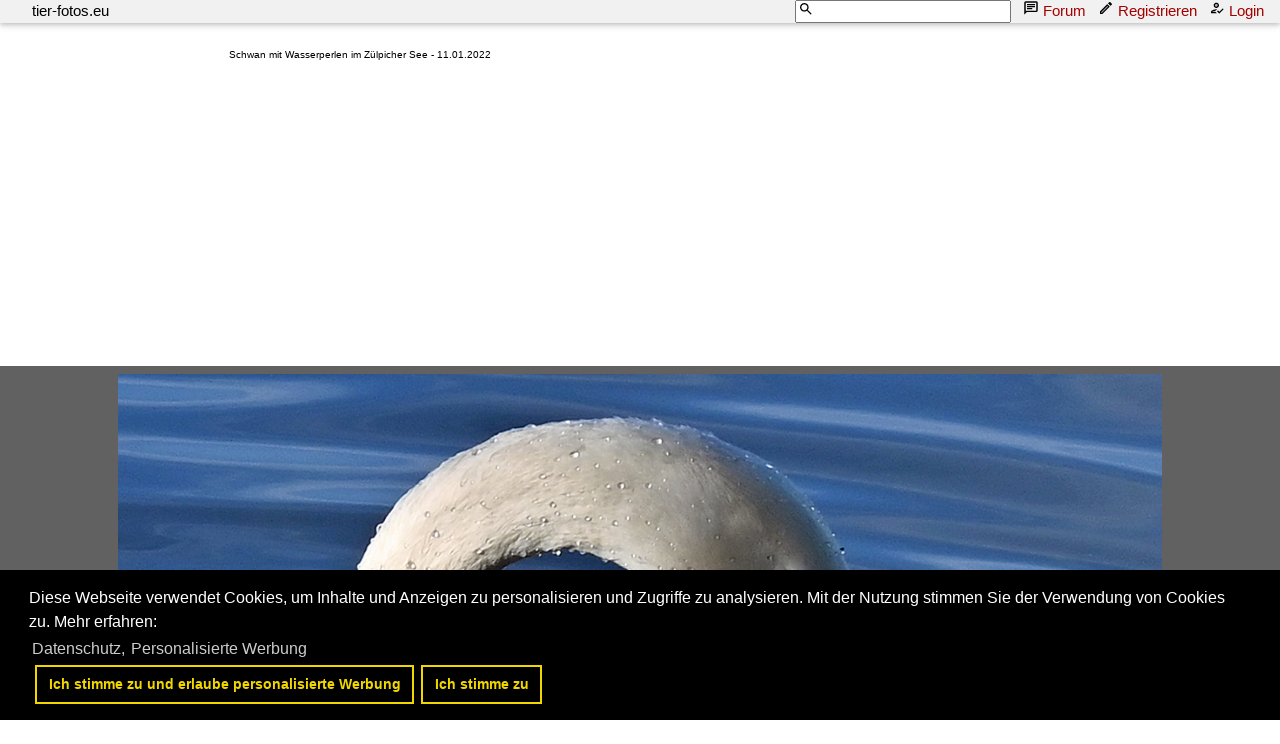

--- FILE ---
content_type: text/html; charset=iso-8859-15
request_url: https://www.tier-fotos.eu/bild/voegel~gaensevoegel~schwane-cygnus/24252/schwan-mit-wasserperlen-im-zuelpicher-see.html
body_size: 12482
content:
<!DOCTYPE HTML PUBLIC "-//W3C//DTD HTML 4.01 Transitional//EN" "http://www.w3.org/TR/html4/loose.dtd">
<html>
<head>

<link rel="stylesheet" href="//www.bahnbilder.de/css/temp/f37d56fb4c417e77d5b00cf9bd26399a.css"><script type="text/javascript">function codewendt_load_async921581326() {        var a = document.createElement('link');a.rel = 'stylesheet';a.href = '//www.bahnbilder.de/js/jquery-ui-1.12.1.custom/jquery-ui.min.css';a.type = 'text/css';        var b = document.getElementsByTagName('link')[0];        b.parentNode.insertBefore(a, b);    }window.addEventListener('load', codewendt_load_async921581326, false);</script><script type="text/javascript">if(typeof bahnbilder_load_jquery != "function") { function bahnbilder_load_jquery() {
            try {
                var test=$("window");
            } catch(e) {var script = document.createElement("script");script.src = "//www.bahnbilder.de/js/jquery-3.3.1.min.js";document.head.appendChild(script);var script = document.createElement("script");script.src = "//www.bahnbilder.de/js/jquery-ui-1.12.1.custom.min.js";document.head.appendChild(script);console.log("jQuery nachgeladen");}}}</script><script type="text/javascript">if(typeof bahnbilder_has_jquery != "function") { function bahnbilder_has_jquery() {try{ var test=$("body");return true } catch(e) {return false;}}}</script>







<title>Schwan mit Wasserperlen im Zülpicher See - 11.01.2022 - Tier-fotos.eu</title>
<meta http-equiv="Content-Type" content="text/html;charset=ISO-8859-15">

<script type="text/javascript">
function bahnbilder_load(url,container){if(!container)container="#container";lastbahnbilderloadurl=url;$(container).html('<i class="fa fa-refresh w3-spin w3-xxxlarge">').show("slow");$.ajax({url:url,contentType:"application/x-www-form-urlencoded;charset=ISO-8859-15",}).done(function(html){$(container).html(html)})}
function bahnbilder_elementInViewport2(el){var top=el.offsetTop;var height=el.offsetHeight;while(el.offsetParent){el=el.offsetParent;top+=el.offsetTop}
return(top<(window.pageYOffset+window.innerHeight)&&(top+height)>window.pageYOffset)}
function bahnbilder_makeVisibleByViewPort(xx,step=0){var x=document.getElementsByClassName("appear");for(var i=0;i<x.length;i++){var el=x[i];if(bahnbilder_elementInViewport2(el)){if(el.getAttribute("data-bgimage")){el.setAttribute("style",el.getAttribute("style")+";background-image:url("+el.getAttribute("data-bgimage")+");");el.removeAttribute("data-bgimage")}else if(el.getAttribute("data-src")){el.setAttribute("src",el.getAttribute("data-src"));el.removeAttribute("data-src")}
el.classList.remove("appear")}}
if(x.length==0)step=1000000;step=step+1;if(step<5)window.setTimeout("bahnbilder_makeVisibleByViewPort(true,"+step+");",500);}
window.addEventListener("scroll",bahnbilder_makeVisibleByViewPort);window.addEventListener("load",bahnbilder_makeVisibleByViewPort);lastbahnbilderloadurl="";function naviopen(){try{if(!$("#bahnbilder_main_navi").length){$.ajax({url:"/ajax.php?service=navi",success:function(data,status,obj){$("#mySidenav").html(data)}})}
if($("#mySidenav").css("display")=="block")naviclose();else{$("#mySidenav").show("slow").removeClass("w3-hide-small").removeClass("w3-hide-medium");$("#mySidenavHeader").show("slow").removeClass("w3-hide-small").removeClass("w3-hide-medium");$("html, body").animate({scrollTop:$("#mySidenav").offset().top},500);$("#mySidenavOpener").hide("slow")}}catch(e){if(typeof bahnbilder_load_jquery=="function")bahnbilder_load_jquery();window.setTimeout("naviopen()",300)}}
function naviclose(opener){try{$("#mySidenav").hide("slow");$("#mySidenavHeader").hide("slow");if(opener)$("#mySidenavOpener").show("slow");}catch(e){if(typeof bahnbilder_load_jquery=="function")bahnbilder_load_jquery();window.setTimeout("naviclose()",600)}};function bahnbilder_load(url,container){if(!container)container="#container";lastbahnbilderloadurl=url;$(container).html('<i class="fa fa-refresh w3-spin w3-xxxlarge">').show("slow");$.ajax({url:url,contentType:"application/x-www-form-urlencoded;charset=ISO-8859-15",}).done(function(html){$(container).html(html)})}
function bahnbilder_elementInViewport2(el){var top=el.offsetTop;var height=el.offsetHeight;while(el.offsetParent){el=el.offsetParent;top+=el.offsetTop}
return(top<(window.pageYOffset+window.innerHeight)&&(top+height)>window.pageYOffset)}
function bahnbilder_makeVisibleByViewPort(xx,step=0){var x=document.getElementsByClassName("appear");for(var i=0;i<x.length;i++){var el=x[i];if(bahnbilder_elementInViewport2(el)){if(el.getAttribute("data-bgimage")){el.setAttribute("style",el.getAttribute("style")+";background-image:url("+el.getAttribute("data-bgimage")+");");el.removeAttribute("data-bgimage")}else if(el.getAttribute("data-src")){el.setAttribute("src",el.getAttribute("data-src"));el.removeAttribute("data-src")}
el.classList.remove("appear")}}
if(x.length==0)step=1000000;step=step+1;if(step<5)window.setTimeout("bahnbilder_makeVisibleByViewPort(true,"+step+");",500);}
window.addEventListener("scroll",bahnbilder_makeVisibleByViewPort);window.addEventListener("load",bahnbilder_makeVisibleByViewPort);lastbahnbilderloadurl="";function naviopen(){try{if(!$("#bahnbilder_main_navi").length){$.ajax({url:"/ajax.php?service=navi",success:function(data,status,obj){$("#mySidenav").html(data)}})}
if($("#mySidenav").css("display")=="block")naviclose();else{$("#mySidenav").show("slow").removeClass("w3-hide-small").removeClass("w3-hide-medium");$("#mySidenavHeader").show("slow").removeClass("w3-hide-small").removeClass("w3-hide-medium");$("html, body").animate({scrollTop:$("#mySidenav").offset().top},500);$("#mySidenavOpener").hide("slow")}}catch(e){if(typeof bahnbilder_load_jquery=="function")bahnbilder_load_jquery();window.setTimeout("naviopen()",300)}}
function naviclose(opener){try{$("#mySidenav").hide("slow");$("#mySidenavHeader").hide("slow");if(opener)$("#mySidenavOpener").show("slow");}catch(e){if(typeof bahnbilder_load_jquery=="function")bahnbilder_load_jquery();window.setTimeout("naviclose()",600)}}</script>



<style type="text/css">
			a {color:#a30000;}
body, #weiterebilderaccordion h3 {background-color:#FFFFFF;}
.custombackground {background-color:rgba(255,255,255,0.89) !important;}
</style><link rel="canonical" href="/bild/voegel~gaensevoegel~schwane-cygnus/24252/schwan-mit-wasserperlen-im-zuelpicher-see.html"><meta property="og:image" content="https://www.tier-fotos.eu//1200/schwan-mit-wasserperlen-zuelpicher-see-24252.jpg"><meta name="description" content="Schwan mit Wasserperlen im Zülpicher See - 11.01.2022. Foto, 16.03.2022 1200x829 Pixel, Rolf Reinhardt">

<script async src="//pagead2.googlesyndication.com/pagead/js/adsbygoogle.js"></script>
<script>(adsbygoogle=window.adsbygoogle||[]).requestNonPersonalizedAds=1;</script>
<style type="text/css">html,body{font-family:Verdana,sans-serif;font-size:15px;line-height:1.5}html{box-sizing:border-box}*,*:before,*:after{box-sizing:inherit}html{-ms-text-size-adjust:100%;-webkit-text-size-adjust:100%}body{margin:0}.w3-badge,.w3-tag,.w3-sign{background-color:#000;color:#fff;display:inline-block;padding-left:8px;padding-right:8px;text-align:center}.w3-badge{border-radius:50%}.w3-navbar{list-style-type:none;margin:0;padding:0;overflow:hidden}.w3-navbar li{float:left}.w3-navbar li a,.w3-navitem,.w3-navbar li .w3-btn,.w3-navbar li .w3-input{display:block;padding:8px 16px}.w3-navbar li .w3-btn,.w3-navbar li .w3-input{border:none;outline:none;width:100%}.w3-navbar li a:hover{color:#000;background-color:#ccc}.w3-navbar .w3-dropdown-hover,.w3-navbar .w3-dropdown-click{position:static}.w3-navbar .w3-dropdown-hover:hover,.w3-navbar .w3-dropdown-hover:first-child,.w3-navbar .w3-dropdown-click:hover{background-color:#ccc;color:#000}.w3-navbar a,.w3-topnav a,.w3-sidenav a,.w3-dropdown-content a,.w3-accordion-content a,.w3-dropnav a,.w3-navblock a{text-decoration:none!important}.w3-navbar .w3-opennav.w3-right{float:right!important}.w3-btn,.w3-btn-floating,.w3-dropnav a,.w3-btn-floating-large,.w3-btn-block,.w3-navbar a,.w3-navblock a,.w3-sidenav a,.w3-pagination li a,.w3-hoverable tbody tr,.w3-hoverable li,.w3-accordion-content a,.w3-dropdown-content a,.w3-dropdown-click:hover,.w3-dropdown-hover:hover,.w3-opennav,.w3-closenav,.w3-closebtn,*[class*="w3-hover-"]{-webkit-transition:background-color .25s,color .15s,box-shadow .25s,opacity 0.25s,filter 0.25s,border 0.15s;transition:background-color .25s,color .15s,box-shadow .15s,opacity .25s,filter .25s,border .15s}.w3-center .w3-bar{display:inline-block;width:auto}.w3-container:after,.w3-container:before,.w3-panel:after,.w3-panel:before,.w3-row:after,.w3-row:before,.w3-row-padding:after,.w3-row-padding:before,.w3-cell-row:before,.w3-cell-row:after,.w3-topnav:after,.w3-topnav:before,.w3-clear:after,.w3-clear:before,.w3-btn-group:before,.w3-btn-group:after,.w3-btn-bar:before,.w3-btn-bar:after,.w3-bar:before,.w3-bar:after{content:"";display:table;clear:both}.w3-col,.w3-half,.w3-third,.w3-twothird,.w3-threequarter,.w3-quarter{float:left;width:100%}.w3-col.s1{width:8.33333%}.w3-col.s2{width:16.66666%}.w3-col.s3{width:24.99999%}.w3-col.s4{width:33.33333%}.w3-col.s5{width:41.66666%}.w3-col.s6{width:49.99999%}.w3-col.s7{width:58.33333%}.w3-col.s8{width:66.66666%}.w3-col.s9{width:74.99999%}.w3-col.s10{width:83.33333%}.w3-col.s11{width:91.66666%}.w3-col.s12,.w3-half,.w3-third,.w3-twothird,.w3-threequarter,.w3-quarter{width:99.99999%}@media (min-width:601px){.w3-col.m1{width:8.33333%}.w3-col.m2{width:16.66666%}.w3-col.m3,.w3-quarter{width:24.99999%}.w3-col.m4,.w3-third{width:33.33333%}.w3-col.m5{width:41.66666%}.w3-col.m6,.w3-half{width:49.99999%}.w3-col.m7{width:58.33333%}.w3-col.m8,.w3-twothird{width:66.66666%}.w3-col.m9,.w3-threequarter{width:74.99999%}.w3-col.m10{width:83.33333%}.w3-col.m11{width:91.66666%}.w3-col.m12{width:99.99999%}}@media (min-width:993px){.w3-col.l1{width:8.33333%}.w3-col.l2{width:16.66666%}.w3-col.l3,.w3-quarter{width:24.99999%}.w3-col.l4,.w3-third{width:33.33333%}.w3-col.l5{width:41.66666%}.w3-col.l6,.w3-half{width:49.99999%}.w3-col.l7{width:58.33333%}.w3-col.l8,.w3-twothird{width:66.66666%}.w3-col.l9,.w3-threequarter{width:74.99999%}.w3-col.l10{width:83.33333%}.w3-col.l11{width:91.66666%}.w3-col.l12{width:99.99999%}}.w3-rest{overflow:hidden}@media (max-width:600px){.w3-modal-content{margin:0 10px;width:auto!important}.w3-modal{padding-top:30px}.w3-topnav a{display:block}.w3-navbar li:not(.w3-opennav){float:none;width:100%!important}.w3-navbar li.w3-right{float:none!important}.w3-topnav .w3-dropdown-hover .w3-dropdown-content,.w3-navbar .w3-dropdown-click .w3-dropdown-content,.w3-navbar .w3-dropdown-hover .w3-dropdown-content,.w3-dropdown-hover.w3-mobile .w3-dropdown-content,.w3-dropdown-click.w3-mobile .w3-dropdown-content{position:relative}.w3-topnav,.w3-navbar{text-align:center}.w3-hide-small{display:none!important}.w3-layout-col,.w3-mobile{display:block;width:100%!important}.w3-bar-item.w3-mobile,.w3-dropdown-hover.w3-mobile,.w3-dropdown-click.w3-mobile{text-align:center}.w3-dropdown-hover.w3-mobile,.w3-dropdown-hover.w3-mobile .w3-btn,.w3-dropdown-hover.w3-mobile .w3-button,.w3-dropdown-click.w3-mobile,.w3-dropdown-click.w3-mobile .w3-btn,.w3-dropdown-click.w3-mobile .w3-button{width:100%}}@media (max-width:768px){.w3-modal-content{width:500px}.w3-modal{padding-top:50px}}@media (min-width:993px){.w3-modal-content{width:900px}.w3-hide-large{display:none!important}.w3-sidenav.w3-collapse{display:block!important}}@media (max-width:992px) and (min-width:601px){.w3-hide-medium{display:none!important}}@media (max-width:992px){.w3-sidenav.w3-collapse{display:none}.w3-main{margin-left:0!important;margin-right:0!important}}.w3-left{float:left!important}.w3-right{float:right!important}.w3-xxlarge{font-size:36px!important}.w3-xxxlarge{font-size:48px!important}.w3-center{text-align:center!important}.w3-border-top{border-top:1px solid #ccc!important}.w3-margin-bottom{margin-bottom:16px!important}.w3-padding-16{padding-top:16px!important;padding-bottom:16px!important}.w3-padding-top{padding-top:8px!important}.w3-row-padding,.w3-row-padding>.w3-half,.w3-row-padding>.w3-third,.w3-row-padding>.w3-twothird,.w3-row-padding>.w3-threequarter,.w3-row-padding>.w3-quarter,.w3-row-padding>.w3-col{padding:0 8px}@-webkit-keyframes w3-spin{0%{-webkit-transform:rotate(0deg);transform:rotate(0deg)}}@keyframes w3-spin{0%{-webkit-transform:rotate(0deg);transform:rotate(0deg)}}.w3-card-2,.w3-example{box-shadow:0 2px 4px 0 rgb(0 0 0 / .16),0 2px 10px 0 rgb(0 0 0 / .12)!important}@-webkit-keyframes fading{0%{opacity:0}}@keyframes fading{0%{opacity:0}}@-webkit-keyframes opac{from{opacity:0}}@keyframes opac{from{opacity:0}}@-webkit-keyframes animatetop{from{top:-300px;opacity:0}}@keyframes animatetop{from{top:-300px;opacity:0}}@-webkit-keyframes animateleft{from{left:-300px;opacity:0}}@keyframes animateleft{from{left:-300px;opacity:0}}@-webkit-keyframes animateright{from{right:-300px;opacity:0}}@keyframes animateright{from{right:-300px;opacity:0}}@-webkit-keyframes animatebottom{from{bottom:-300px;opacity:0}}@keyframes animatebottom{from{bottom:-300px;opacity:0}}@-webkit-keyframes animatezoom{from{-webkit-transform:scale(0)}}@keyframes animatezoom{from{transform:scale(0)}}.w3-white,.w3-hover-white:hover{color:#000!important;background-color:#fff!important}.w3-light-grey,.w3-hover-light-grey:hover,.w3-light-gray,.w3-hover-light-gray:hover{color:#000!important;background-color:#f1f1f1!important}.w3-dark-grey,.w3-hover-dark-grey:hover,.w3-dark-gray,.w3-hover-dark-gray:hover{color:#fff!important;background-color:#616161!important}.w3-text-light-grey,.w3-hover-text-light-grey:hover,.w3-text-light-gray,.w3-hover-text-light-gray:hover{color:#f1f1f1!important}.w3-border-black,.w3-hover-border-black:hover{border-color:#000!important}@-webkit-keyframes fa-spin{0%{-webkit-transform:rotate(0deg);transform:rotate(0deg)}}@keyframes fa-spin{0%{-webkit-transform:rotate(0deg);transform:rotate(0deg)}}@media (min-width:1281px){body{font-size:14px;line-height:1.4}}.awesome{font-family:FontAwesome}.w3-navbar li a{padding:0 16px;position:relative}.w3-navbar li a svg{width:16px;height:16px;position:absolute;left:-4px}.bb_navi_search svg{position:absolute!important;z-index:10;color:#000;margin-top:1px;margin-left:3px;left:inherit!important}.bb_navi_search input{padding-left:20px;height:23px}.w3-navbar{overflow:visible!important}img#hauptbild{margin-bottom:60px}img#hauptbild,.bildcontainer .beschreibung,.bb_right_beschreibung{max-width:100%;z-index:50;position:relative}.stickycontainer{position:sticky;top:-8px}.nonstickycontainer{position:relative;z-index:15}@media print{.cc-revoke,.cc-window{display:none}}@media screen and (max-width:900px){.cc-btn{white-space:normal}}@media screen and (max-width:414px) and (orientation:portrait),screen and (max-width:736px) and (orientation:landscape){.cc-window.cc-top{top:0}.cc-window.cc-bottom{bottom:0}.cc-window.cc-banner,.cc-window.cc-floating,.cc-window.cc-left,.cc-window.cc-right{left:0;right:0}.cc-window.cc-banner{-ms-flex-direction:column;flex-direction:column}.cc-window.cc-banner .cc-compliance{-ms-flex:1 1 auto;flex:1 1 auto}.cc-window.cc-floating{max-width:none}.cc-window .cc-message{margin-bottom:1em}.cc-window.cc-banner{-ms-flex-align:unset;align-items:unset}.cc-window.cc-banner .cc-message{margin-right:0}}.swiper-container{margin:0 auto;position:relative;overflow:hidden;list-style:none;padding:0;z-index:1}.swiper-container-no-flexbox .swiper-slide{float:left}.swiper-container-vertical>.swiper-wrapper{-webkit-box-orient:vertical;-webkit-box-direction:normal;-webkit-flex-direction:column;-ms-flex-direction:column;flex-direction:column}.swiper-wrapper{position:relative;width:100%;height:100%;z-index:1;display:-webkit-box;display:-webkit-flex;display:-ms-flexbox;display:flex;-webkit-transition-property:-webkit-transform;transition-property:-webkit-transform;-o-transition-property:transform;transition-property:transform;transition-property:transform,-webkit-transform;-webkit-box-sizing:content-box;box-sizing:content-box}.swiper-container-android .swiper-slide,.swiper-wrapper{-webkit-transform:translate3d(0,0,0);transform:translate3d(0,0,0)}.swiper-container-multirow>.swiper-wrapper{-webkit-flex-wrap:wrap;-ms-flex-wrap:wrap;flex-wrap:wrap}.swiper-container-free-mode>.swiper-wrapper{-webkit-transition-timing-function:ease-out;-o-transition-timing-function:ease-out;transition-timing-function:ease-out;margin:0 auto}.swiper-slide{-webkit-flex-shrink:0;-ms-flex-negative:0;flex-shrink:0;width:100%;height:100%;position:relative;-webkit-transition-property:-webkit-transform;transition-property:-webkit-transform;-o-transition-property:transform;transition-property:transform;transition-property:transform,-webkit-transform}.swiper-container-autoheight,.swiper-container-autoheight .swiper-slide{height:auto}.swiper-container-autoheight .swiper-wrapper{-webkit-box-align:start;-webkit-align-items:flex-start;-ms-flex-align:start;align-items:flex-start;-webkit-transition-property:height,-webkit-transform;transition-property:height,-webkit-transform;-o-transition-property:transform,height;transition-property:transform,height;transition-property:transform,height,-webkit-transform}.swiper-container-3d .swiper-cube-shadow,.swiper-container-3d .swiper-slide,.swiper-container-3d .swiper-slide-shadow-bottom,.swiper-container-3d .swiper-slide-shadow-left,.swiper-container-3d .swiper-slide-shadow-right,.swiper-container-3d .swiper-slide-shadow-top,.swiper-container-3d .swiper-wrapper{-webkit-transform-style:preserve-3d;transform-style:preserve-3d}.swiper-container-wp8-horizontal,.swiper-container-wp8-horizontal>.swiper-wrapper{-ms-touch-action:pan-y;touch-action:pan-y}.swiper-container-wp8-vertical,.swiper-container-wp8-vertical>.swiper-wrapper{-ms-touch-action:pan-x;touch-action:pan-x}.swiper-container-horizontal>.swiper-pagination-bullets,.swiper-pagination-custom,.swiper-pagination-fraction{bottom:10px;left:0;width:100%}.swiper-container-vertical>.swiper-pagination-bullets{right:10px;top:50%;-webkit-transform:translate3d(0,-50%,0);transform:translate3d(0,-50%,0)}.swiper-container-vertical>.swiper-pagination-bullets .swiper-pagination-bullet{margin:6px 0;display:block}.swiper-container-vertical>.swiper-pagination-bullets.swiper-pagination-bullets-dynamic{top:50%;-webkit-transform:translateY(-50%);-ms-transform:translateY(-50%);transform:translateY(-50%);width:8px}.swiper-container-vertical>.swiper-pagination-bullets.swiper-pagination-bullets-dynamic .swiper-pagination-bullet{display:inline-block;-webkit-transition:.2s top,.2s -webkit-transform;transition:.2s top,.2s -webkit-transform;-o-transition:.2s transform,.2s top;transition:.2s transform,.2s top;transition:.2s transform,.2s top,.2s -webkit-transform}.swiper-container-horizontal>.swiper-pagination-bullets .swiper-pagination-bullet{margin:0 4px}.swiper-container-horizontal>.swiper-pagination-bullets.swiper-pagination-bullets-dynamic{left:50%;-webkit-transform:translateX(-50%);-ms-transform:translateX(-50%);transform:translateX(-50%);white-space:nowrap}.swiper-container-horizontal>.swiper-pagination-bullets.swiper-pagination-bullets-dynamic .swiper-pagination-bullet{-webkit-transition:.2s left,.2s -webkit-transform;transition:.2s left,.2s -webkit-transform;-o-transition:.2s transform,.2s left;transition:.2s transform,.2s left;transition:.2s transform,.2s left,.2s -webkit-transform}.swiper-container-horizontal.swiper-container-rtl>.swiper-pagination-bullets-dynamic .swiper-pagination-bullet{-webkit-transition:.2s right,.2s -webkit-transform;transition:.2s right,.2s -webkit-transform;-o-transition:.2s transform,.2s right;transition:.2s transform,.2s right;transition:.2s transform,.2s right,.2s -webkit-transform}.swiper-container-horizontal>.swiper-pagination-progressbar,.swiper-container-vertical>.swiper-pagination-progressbar.swiper-pagination-progressbar-opposite{width:100%;height:4px;left:0;top:0}.swiper-container-horizontal>.swiper-pagination-progressbar.swiper-pagination-progressbar-opposite,.swiper-container-vertical>.swiper-pagination-progressbar{width:4px;height:100%;left:0;top:0}.swiper-container-horizontal>.swiper-scrollbar{position:absolute;left:1%;bottom:3px;z-index:50;height:5px;width:98%}.swiper-container-vertical>.swiper-scrollbar{position:absolute;right:3px;top:1%;z-index:50;width:5px;height:98%}@-webkit-keyframes swiper-preloader-spin{100%{-webkit-transform:rotate(360deg);transform:rotate(360deg)}}@keyframes swiper-preloader-spin{100%{-webkit-transform:rotate(360deg);transform:rotate(360deg)}}.swiper-container .swiper-notification{position:absolute;left:0;top:0;pointer-events:none;opacity:0;z-index:-1000}.swiper-container-fade.swiper-container-free-mode .swiper-slide{-webkit-transition-timing-function:ease-out;-o-transition-timing-function:ease-out;transition-timing-function:ease-out}.swiper-container-fade .swiper-slide{pointer-events:none;-webkit-transition-property:opacity;-o-transition-property:opacity;transition-property:opacity}.swiper-container-fade .swiper-slide .swiper-slide{pointer-events:none}.swiper-container-fade .swiper-slide-active,.swiper-container-fade .swiper-slide-active .swiper-slide-active{pointer-events:auto}.swiper-container-cube .swiper-slide{pointer-events:none;-webkit-backface-visibility:hidden;backface-visibility:hidden;z-index:1;visibility:hidden;-webkit-transform-origin:0 0;-ms-transform-origin:0 0;transform-origin:0 0;width:100%;height:100%}.swiper-container-cube .swiper-slide .swiper-slide{pointer-events:none}.swiper-container-cube.swiper-container-rtl .swiper-slide{-webkit-transform-origin:100% 0;-ms-transform-origin:100% 0;transform-origin:100% 0}.swiper-container-cube .swiper-slide-active,.swiper-container-cube .swiper-slide-active .swiper-slide-active{pointer-events:auto}.swiper-container-cube .swiper-slide-active,.swiper-container-cube .swiper-slide-next,.swiper-container-cube .swiper-slide-next+.swiper-slide,.swiper-container-cube .swiper-slide-prev{pointer-events:auto;visibility:visible}.swiper-container-flip .swiper-slide{pointer-events:none;-webkit-backface-visibility:hidden;backface-visibility:hidden;z-index:1}.swiper-container-flip .swiper-slide .swiper-slide{pointer-events:none}.swiper-container-flip .swiper-slide-active,.swiper-container-flip .swiper-slide-active .swiper-slide-active{pointer-events:auto}.swiper-container-coverflow .swiper-wrapper{-ms-perspective:1200px}html,body{font-family:Verdana,sans-serif;font-size:15px;line-height:1.5}html{box-sizing:border-box}*,*:before,*:after{box-sizing:inherit}html{-ms-text-size-adjust:100%;-webkit-text-size-adjust:100%}body{margin:0}.w3-badge,.w3-tag,.w3-sign{background-color:#000;color:#fff;display:inline-block;padding-left:8px;padding-right:8px;text-align:center}.w3-badge{border-radius:50%}.w3-navbar{list-style-type:none;margin:0;padding:0;overflow:hidden}.w3-navbar li{float:left}.w3-navbar li a,.w3-navitem,.w3-navbar li .w3-btn,.w3-navbar li .w3-input{display:block;padding:8px 16px}.w3-navbar li .w3-btn,.w3-navbar li .w3-input{border:none;outline:none;width:100%}.w3-navbar li a:hover{color:#000;background-color:#ccc}.w3-navbar .w3-dropdown-hover,.w3-navbar .w3-dropdown-click{position:static}.w3-navbar .w3-dropdown-hover:hover,.w3-navbar .w3-dropdown-hover:first-child,.w3-navbar .w3-dropdown-click:hover{background-color:#ccc;color:#000}.w3-navbar a,.w3-topnav a,.w3-sidenav a,.w3-dropdown-content a,.w3-accordion-content a,.w3-dropnav a,.w3-navblock a{text-decoration:none!important}.w3-navbar .w3-opennav.w3-right{float:right!important}.w3-btn,.w3-btn-floating,.w3-dropnav a,.w3-btn-floating-large,.w3-btn-block,.w3-navbar a,.w3-navblock a,.w3-sidenav a,.w3-pagination li a,.w3-hoverable tbody tr,.w3-hoverable li,.w3-accordion-content a,.w3-dropdown-content a,.w3-dropdown-click:hover,.w3-dropdown-hover:hover,.w3-opennav,.w3-closenav,.w3-closebtn,*[class*="w3-hover-"]{-webkit-transition:background-color .25s,color .15s,box-shadow .25s,opacity 0.25s,filter 0.25s,border 0.15s;transition:background-color .25s,color .15s,box-shadow .15s,opacity .25s,filter .25s,border .15s}.w3-center .w3-bar{display:inline-block;width:auto}.w3-container:after,.w3-container:before,.w3-panel:after,.w3-panel:before,.w3-row:after,.w3-row:before,.w3-row-padding:after,.w3-row-padding:before,.w3-cell-row:before,.w3-cell-row:after,.w3-topnav:after,.w3-topnav:before,.w3-clear:after,.w3-clear:before,.w3-btn-group:before,.w3-btn-group:after,.w3-btn-bar:before,.w3-btn-bar:after,.w3-bar:before,.w3-bar:after{content:"";display:table;clear:both}.w3-col,.w3-half,.w3-third,.w3-twothird,.w3-threequarter,.w3-quarter{float:left;width:100%}.w3-col.s1{width:8.33333%}.w3-col.s2{width:16.66666%}.w3-col.s3{width:24.99999%}.w3-col.s4{width:33.33333%}.w3-col.s5{width:41.66666%}.w3-col.s6{width:49.99999%}.w3-col.s7{width:58.33333%}.w3-col.s8{width:66.66666%}.w3-col.s9{width:74.99999%}.w3-col.s10{width:83.33333%}.w3-col.s11{width:91.66666%}.w3-col.s12,.w3-half,.w3-third,.w3-twothird,.w3-threequarter,.w3-quarter{width:99.99999%}@media (min-width:601px){.w3-col.m1{width:8.33333%}.w3-col.m2{width:16.66666%}.w3-col.m3,.w3-quarter{width:24.99999%}.w3-col.m4,.w3-third{width:33.33333%}.w3-col.m5{width:41.66666%}.w3-col.m6,.w3-half{width:49.99999%}.w3-col.m7{width:58.33333%}.w3-col.m8,.w3-twothird{width:66.66666%}.w3-col.m9,.w3-threequarter{width:74.99999%}.w3-col.m10{width:83.33333%}.w3-col.m11{width:91.66666%}.w3-col.m12{width:99.99999%}}@media (min-width:993px){.w3-col.l1{width:8.33333%}.w3-col.l2{width:16.66666%}.w3-col.l3,.w3-quarter{width:24.99999%}.w3-col.l4,.w3-third{width:33.33333%}.w3-col.l5{width:41.66666%}.w3-col.l6,.w3-half{width:49.99999%}.w3-col.l7{width:58.33333%}.w3-col.l8,.w3-twothird{width:66.66666%}.w3-col.l9,.w3-threequarter{width:74.99999%}.w3-col.l10{width:83.33333%}.w3-col.l11{width:91.66666%}.w3-col.l12{width:99.99999%}}.w3-rest{overflow:hidden}@media (max-width:600px){.w3-modal-content{margin:0 10px;width:auto!important}.w3-modal{padding-top:30px}.w3-topnav a{display:block}.w3-navbar li:not(.w3-opennav){float:none;width:100%!important}.w3-navbar li.w3-right{float:none!important}.w3-topnav .w3-dropdown-hover .w3-dropdown-content,.w3-navbar .w3-dropdown-click .w3-dropdown-content,.w3-navbar .w3-dropdown-hover .w3-dropdown-content,.w3-dropdown-hover.w3-mobile .w3-dropdown-content,.w3-dropdown-click.w3-mobile .w3-dropdown-content{position:relative}.w3-topnav,.w3-navbar{text-align:center}.w3-hide-small{display:none!important}.w3-layout-col,.w3-mobile{display:block;width:100%!important}.w3-bar-item.w3-mobile,.w3-dropdown-hover.w3-mobile,.w3-dropdown-click.w3-mobile{text-align:center}.w3-dropdown-hover.w3-mobile,.w3-dropdown-hover.w3-mobile .w3-btn,.w3-dropdown-hover.w3-mobile .w3-button,.w3-dropdown-click.w3-mobile,.w3-dropdown-click.w3-mobile .w3-btn,.w3-dropdown-click.w3-mobile .w3-button{width:100%}}@media (max-width:768px){.w3-modal-content{width:500px}.w3-modal{padding-top:50px}}@media (min-width:993px){.w3-modal-content{width:900px}.w3-hide-large{display:none!important}.w3-sidenav.w3-collapse{display:block!important}}@media (max-width:992px) and (min-width:601px){.w3-hide-medium{display:none!important}}@media (max-width:992px){.w3-sidenav.w3-collapse{display:none}.w3-main{margin-left:0!important;margin-right:0!important}}.w3-left{float:left!important}.w3-right{float:right!important}.w3-xxlarge{font-size:36px!important}.w3-xxxlarge{font-size:48px!important}.w3-center{text-align:center!important}.w3-border-top{border-top:1px solid #ccc!important}.w3-margin-bottom{margin-bottom:16px!important}.w3-padding-16{padding-top:16px!important;padding-bottom:16px!important}.w3-padding-top{padding-top:8px!important}.w3-row-padding,.w3-row-padding>.w3-half,.w3-row-padding>.w3-third,.w3-row-padding>.w3-twothird,.w3-row-padding>.w3-threequarter,.w3-row-padding>.w3-quarter,.w3-row-padding>.w3-col{padding:0 8px}@-webkit-keyframes w3-spin{0%{-webkit-transform:rotate(0deg);transform:rotate(0deg)}}@keyframes w3-spin{0%{-webkit-transform:rotate(0deg);transform:rotate(0deg)}}.w3-card-2,.w3-example{box-shadow:0 2px 4px 0 rgb(0 0 0 / .16),0 2px 10px 0 rgb(0 0 0 / .12)!important}@-webkit-keyframes fading{0%{opacity:0}}@keyframes fading{0%{opacity:0}}@-webkit-keyframes opac{from{opacity:0}}@keyframes opac{from{opacity:0}}@-webkit-keyframes animatetop{from{top:-300px;opacity:0}}@keyframes animatetop{from{top:-300px;opacity:0}}@-webkit-keyframes animateleft{from{left:-300px;opacity:0}}@keyframes animateleft{from{left:-300px;opacity:0}}@-webkit-keyframes animateright{from{right:-300px;opacity:0}}@keyframes animateright{from{right:-300px;opacity:0}}@-webkit-keyframes animatebottom{from{bottom:-300px;opacity:0}}@keyframes animatebottom{from{bottom:-300px;opacity:0}}@-webkit-keyframes animatezoom{from{-webkit-transform:scale(0)}}@keyframes animatezoom{from{transform:scale(0)}}.w3-white,.w3-hover-white:hover{color:#000!important;background-color:#fff!important}.w3-light-grey,.w3-hover-light-grey:hover,.w3-light-gray,.w3-hover-light-gray:hover{color:#000!important;background-color:#f1f1f1!important}.w3-dark-grey,.w3-hover-dark-grey:hover,.w3-dark-gray,.w3-hover-dark-gray:hover{color:#fff!important;background-color:#616161!important}.w3-text-light-grey,.w3-hover-text-light-grey:hover,.w3-text-light-gray,.w3-hover-text-light-gray:hover{color:#f1f1f1!important}.w3-border-black,.w3-hover-border-black:hover{border-color:#000!important}@-webkit-keyframes fa-spin{0%{-webkit-transform:rotate(0deg);transform:rotate(0deg)}}@keyframes fa-spin{0%{-webkit-transform:rotate(0deg);transform:rotate(0deg)}}@media (min-width:1281px){body{font-size:14px;line-height:1.4}}.awesome{font-family:FontAwesome}.w3-navbar li a{padding:0 16px;position:relative}.w3-navbar li a svg{width:16px;height:16px;position:absolute;left:-4px}.bb_navi_search svg{position:absolute!important;z-index:10;color:#000;margin-top:1px;margin-left:3px;left:inherit!important}.bb_navi_search input{padding-left:20px;height:23px}.w3-navbar{overflow:visible!important}img#hauptbild{margin-bottom:60px}img#hauptbild,.bildcontainer .beschreibung,.bb_right_beschreibung{max-width:100%;z-index:50;position:relative}.stickycontainer{position:sticky;top:-8px}.nonstickycontainer{position:relative;z-index:15}@media print{.cc-revoke,.cc-window{display:none}}@media screen and (max-width:900px){.cc-btn{white-space:normal}}@media screen and (max-width:414px) and (orientation:portrait),screen and (max-width:736px) and (orientation:landscape){.cc-window.cc-top{top:0}.cc-window.cc-bottom{bottom:0}.cc-window.cc-banner,.cc-window.cc-floating,.cc-window.cc-left,.cc-window.cc-right{left:0;right:0}.cc-window.cc-banner{-ms-flex-direction:column;flex-direction:column}.cc-window.cc-banner .cc-compliance{-ms-flex:1 1 auto;flex:1 1 auto}.cc-window.cc-floating{max-width:none}.cc-window .cc-message{margin-bottom:1em}.cc-window.cc-banner{-ms-flex-align:unset;align-items:unset}.cc-window.cc-banner .cc-message{margin-right:0}}.swiper-container{margin:0 auto;position:relative;overflow:hidden;list-style:none;padding:0;z-index:1}.swiper-container-no-flexbox .swiper-slide{float:left}.swiper-container-vertical>.swiper-wrapper{-webkit-box-orient:vertical;-webkit-box-direction:normal;-webkit-flex-direction:column;-ms-flex-direction:column;flex-direction:column}.swiper-wrapper{position:relative;width:100%;height:100%;z-index:1;display:-webkit-box;display:-webkit-flex;display:-ms-flexbox;display:flex;-webkit-transition-property:-webkit-transform;transition-property:-webkit-transform;-o-transition-property:transform;transition-property:transform;transition-property:transform,-webkit-transform;-webkit-box-sizing:content-box;box-sizing:content-box}.swiper-container-android .swiper-slide,.swiper-wrapper{-webkit-transform:translate3d(0,0,0);transform:translate3d(0,0,0)}.swiper-container-multirow>.swiper-wrapper{-webkit-flex-wrap:wrap;-ms-flex-wrap:wrap;flex-wrap:wrap}.swiper-container-free-mode>.swiper-wrapper{-webkit-transition-timing-function:ease-out;-o-transition-timing-function:ease-out;transition-timing-function:ease-out;margin:0 auto}.swiper-slide{-webkit-flex-shrink:0;-ms-flex-negative:0;flex-shrink:0;width:100%;height:100%;position:relative;-webkit-transition-property:-webkit-transform;transition-property:-webkit-transform;-o-transition-property:transform;transition-property:transform;transition-property:transform,-webkit-transform}.swiper-container-autoheight,.swiper-container-autoheight .swiper-slide{height:auto}.swiper-container-autoheight .swiper-wrapper{-webkit-box-align:start;-webkit-align-items:flex-start;-ms-flex-align:start;align-items:flex-start;-webkit-transition-property:height,-webkit-transform;transition-property:height,-webkit-transform;-o-transition-property:transform,height;transition-property:transform,height;transition-property:transform,height,-webkit-transform}.swiper-container-3d .swiper-cube-shadow,.swiper-container-3d .swiper-slide,.swiper-container-3d .swiper-slide-shadow-bottom,.swiper-container-3d .swiper-slide-shadow-left,.swiper-container-3d .swiper-slide-shadow-right,.swiper-container-3d .swiper-slide-shadow-top,.swiper-container-3d .swiper-wrapper{-webkit-transform-style:preserve-3d;transform-style:preserve-3d}.swiper-container-wp8-horizontal,.swiper-container-wp8-horizontal>.swiper-wrapper{-ms-touch-action:pan-y;touch-action:pan-y}.swiper-container-wp8-vertical,.swiper-container-wp8-vertical>.swiper-wrapper{-ms-touch-action:pan-x;touch-action:pan-x}.swiper-container-horizontal>.swiper-pagination-bullets,.swiper-pagination-custom,.swiper-pagination-fraction{bottom:10px;left:0;width:100%}.swiper-container-vertical>.swiper-pagination-bullets{right:10px;top:50%;-webkit-transform:translate3d(0,-50%,0);transform:translate3d(0,-50%,0)}.swiper-container-vertical>.swiper-pagination-bullets .swiper-pagination-bullet{margin:6px 0;display:block}.swiper-container-vertical>.swiper-pagination-bullets.swiper-pagination-bullets-dynamic{top:50%;-webkit-transform:translateY(-50%);-ms-transform:translateY(-50%);transform:translateY(-50%);width:8px}.swiper-container-vertical>.swiper-pagination-bullets.swiper-pagination-bullets-dynamic .swiper-pagination-bullet{display:inline-block;-webkit-transition:.2s top,.2s -webkit-transform;transition:.2s top,.2s -webkit-transform;-o-transition:.2s transform,.2s top;transition:.2s transform,.2s top;transition:.2s transform,.2s top,.2s -webkit-transform}.swiper-container-horizontal>.swiper-pagination-bullets .swiper-pagination-bullet{margin:0 4px}.swiper-container-horizontal>.swiper-pagination-bullets.swiper-pagination-bullets-dynamic{left:50%;-webkit-transform:translateX(-50%);-ms-transform:translateX(-50%);transform:translateX(-50%);white-space:nowrap}.swiper-container-horizontal>.swiper-pagination-bullets.swiper-pagination-bullets-dynamic .swiper-pagination-bullet{-webkit-transition:.2s left,.2s -webkit-transform;transition:.2s left,.2s -webkit-transform;-o-transition:.2s transform,.2s left;transition:.2s transform,.2s left;transition:.2s transform,.2s left,.2s -webkit-transform}.swiper-container-horizontal.swiper-container-rtl>.swiper-pagination-bullets-dynamic .swiper-pagination-bullet{-webkit-transition:.2s right,.2s -webkit-transform;transition:.2s right,.2s -webkit-transform;-o-transition:.2s transform,.2s right;transition:.2s transform,.2s right;transition:.2s transform,.2s right,.2s -webkit-transform}.swiper-container-horizontal>.swiper-pagination-progressbar,.swiper-container-vertical>.swiper-pagination-progressbar.swiper-pagination-progressbar-opposite{width:100%;height:4px;left:0;top:0}.swiper-container-horizontal>.swiper-pagination-progressbar.swiper-pagination-progressbar-opposite,.swiper-container-vertical>.swiper-pagination-progressbar{width:4px;height:100%;left:0;top:0}.swiper-container-horizontal>.swiper-scrollbar{position:absolute;left:1%;bottom:3px;z-index:50;height:5px;width:98%}.swiper-container-vertical>.swiper-scrollbar{position:absolute;right:3px;top:1%;z-index:50;width:5px;height:98%}@-webkit-keyframes swiper-preloader-spin{100%{-webkit-transform:rotate(360deg);transform:rotate(360deg)}}@keyframes swiper-preloader-spin{100%{-webkit-transform:rotate(360deg);transform:rotate(360deg)}}.swiper-container .swiper-notification{position:absolute;left:0;top:0;pointer-events:none;opacity:0;z-index:-1000}.swiper-container-fade.swiper-container-free-mode .swiper-slide{-webkit-transition-timing-function:ease-out;-o-transition-timing-function:ease-out;transition-timing-function:ease-out}.swiper-container-fade .swiper-slide{pointer-events:none;-webkit-transition-property:opacity;-o-transition-property:opacity;transition-property:opacity}.swiper-container-fade .swiper-slide .swiper-slide{pointer-events:none}.swiper-container-fade .swiper-slide-active,.swiper-container-fade .swiper-slide-active .swiper-slide-active{pointer-events:auto}.swiper-container-cube .swiper-slide{pointer-events:none;-webkit-backface-visibility:hidden;backface-visibility:hidden;z-index:1;visibility:hidden;-webkit-transform-origin:0 0;-ms-transform-origin:0 0;transform-origin:0 0;width:100%;height:100%}.swiper-container-cube .swiper-slide .swiper-slide{pointer-events:none}.swiper-container-cube.swiper-container-rtl .swiper-slide{-webkit-transform-origin:100% 0;-ms-transform-origin:100% 0;transform-origin:100% 0}.swiper-container-cube .swiper-slide-active,.swiper-container-cube .swiper-slide-active .swiper-slide-active{pointer-events:auto}.swiper-container-cube .swiper-slide-active,.swiper-container-cube .swiper-slide-next,.swiper-container-cube .swiper-slide-next+.swiper-slide,.swiper-container-cube .swiper-slide-prev{pointer-events:auto;visibility:visible}.swiper-container-flip .swiper-slide{pointer-events:none;-webkit-backface-visibility:hidden;backface-visibility:hidden;z-index:1}.swiper-container-flip .swiper-slide .swiper-slide{pointer-events:none}.swiper-container-flip .swiper-slide-active,.swiper-container-flip .swiper-slide-active .swiper-slide-active{pointer-events:auto}.swiper-container-coverflow .swiper-wrapper{-ms-perspective:1200px}</style></head>
<body>

<script src="//www.bahnbilder.de/js/cookieconsent/cookieconsent.min.js"></script>
<script>
	window.addEventListener("load", function() {
		var options = {
			"palette": {
				"popup": {
					"background": "#000"
				},
				"button": {
					"background": "transparent",
					"text": "#f1d600",
					"border": "#f1d600"
				}
			},
			"content": {
				"message": "Diese Webseite verwendet Cookies, um Inhalte und Anzeigen zu personalisieren und Zugriffe zu analysieren. Mit der Nutzung stimmen Sie der Verwendung von Cookies zu.",
				"dismiss": "Ich stimme zu",
				"link": "Mehr erfahren",
				"href": "/name/datenschutz.html"
			},
			"autoAppend": false,
			"compliance": {
			  'info': '<div class="cc-compliance"><a aria-label="allow cookie message" tabindex="0" class="cc-btn cc-allow">Ich stimme zu und erlaube personalisierte Werbung <a aria-label="dismiss cookie message" tabindex="0" class="cc-btn cc-dismiss">Ich stimme zu'
			},
			"elements": {
				"messagelink": '<span id="cookieconsent:desc" class="cc-message">{{message}} Mehr erfahren:<br> <a aria-label="learn more about cookies" tabindex="0" class="cc-link" href="{{href}}" target="_blank">Datenschutz, <a aria-label="learn more about cookies" tabindex="0" class="cc-link" href="/?name=personalisierte_werbung" target="_blank">Personalisierte Werbung',
			},
			"onStatusChange": function(status) {
				if(status=="allow") location.reload();
			}
		};
		var instance = new cookieconsent.Popup(options);
		document.body.appendChild(instance.element);
	});
</script>

<ul class="w3-navbar w3-light-grey w3-card-2 w3-margin-bottom w3-clear">
    <li>
      <a href="/" class="w3-margin-left" style="color:black;">tier-fotos.eu</a>
    </li>
    <li class="w3-right">
	  <a class="w3-left bb_navi_search w3-hide-medium w3-hide-small" id="bb_navi_search"><form action="/"><svg xmlns="http://www.w3.org/2000/svg" viewbox="0 0 24 24"><path fill="none" d="M0 0h24v24H0V0z"></path><path d="M15.5 14h-.79l-.28-.27C15.41 12.59 16 11.11 16 9.5 16 5.91 13.09 3 9.5 3S3 5.91 3 9.5 5.91 16 9.5 16c1.61 0 3.09-.59 4.23-1.57l.27.28v.79l5 4.99L20.49 19l-4.99-5zm-6 0C7.01 14 5 11.99 5 9.5S7.01 5 9.5 5 14 7.01 14 9.5 11.99 14 9.5 14z"></path></svg><input type="hidden" name="name" value="galerie"><input type="hidden" name="kategorie" value="suchen"><input type="text" name="suchbegriff" value=""></form></a>
	  <a class="w3-left w3-hide-large" style="margin-left:40px;" id="bb_navi_search_mobile" onclick="document.getElementById('bb_navi_search').className='w3-left bb_navi_search';document.getElementById('bb_navi_search_mobile').style.display='none';document.getElementById('bb_navi_search').style.marginLeft='40px';return false;"><svg xmlns="http://www.w3.org/2000/svg" viewbox="0 0 24 24"><path fill="none" d="M0 0h24v24H0V0z"></path><path d="M15.5 14h-.79l-.28-.27C15.41 12.59 16 11.11 16 9.5 16 5.91 13.09 3 9.5 3S3 5.91 3 9.5 5.91 16 9.5 16c1.61 0 3.09-.59 4.23-1.57l.27.28v.79l5 4.99L20.49 19l-4.99-5zm-6 0C7.01 14 5 11.99 5 9.5S7.01 5 9.5 5 14 7.01 14 9.5 11.99 14 9.5 14z"></path></svg> Suche</a>
      <a href="/name/forum.html" class="w3-left w3-hide-medium w3-hide-small"><svg xmlns="http://www.w3.org/2000/svg" viewbox="0 0 24 24"><path fill="none" d="M0 0h24v24H0V0z"></path><path d="M4 4h16v12H5.17L4 17.17V4m0-2c-1.1 0-1.99.9-1.99 2L2 22l4-4h14c1.1 0 2-.9 2-2V4c0-1.1-.9-2-2-2H4zm2 10h8v2H6v-2zm0-3h12v2H6V9zm0-3h12v2H6V6z"></path></svg> Forum</a>
      		  <a href="/?name=Name_registrieren" class="w3-left"><svg xmlns="http://www.w3.org/2000/svg" viewbox="0 0 24 24"><path fill="none" d="M0 0h24v24H0V0z"></path><path opacity=".3" d="M5 18.08V19h.92l9.06-9.06-.92-.92z"></path><path d="M3 17.25V21h3.75L17.81 9.94l-3.75-3.75L3 17.25zM5.92 19H5v-.92l9.06-9.06.92.92L5.92 19zM20.71 5.63l-2.34-2.34c-.2-.2-.45-.29-.71-.29s-.51.1-.7.29l-1.83 1.83 3.75 3.75 1.83-1.83c.39-.39.39-1.02 0-1.41z"></path></svg> Registrieren</a>
		  <a href="/?name=Einloggen" onclick="if($('#precontainer').html()=='') {bahnbilder_load('/?name=Einloggen&amp;template_file=index_leer.html','#precontainer');} else {$('#precontainer').html('');}return false;" class="w3-left"><svg xmlns="http://www.w3.org/2000/svg" viewbox="0 0 24 24"><path fill="none" d="M0 0h24v24H0V0z"></path><circle opacity=".3" cx="11" cy="8" r="2"></circle><path opacity=".3" d="M5 18h4.99L9 17l.93-.94C7.55 16.33 5.2 17.37 5 18z"></path><path d="M11 12c2.21 0 4-1.79 4-4s-1.79-4-4-4-4 1.79-4 4 1.79 4 4 4zm0-6c1.1 0 2 .9 2 2s-.9 2-2 2-2-.9-2-2 .9-2 2-2zm-1 12H5c.2-.63 2.55-1.67 4.93-1.94h.03l.46-.45L12 14.06c-.39-.04-.68-.06-1-.06-2.67 0-8 1.34-8 4v2h9l-2-2zm10.6-5.5l-5.13 5.17-2.07-2.08L12 17l3.47 3.5L22 13.91z"></path></svg> Login</a>
		    </li>
  </ul>


<div class="w3-xxlarge w3-hide-large awesome" style="top:0;z-index:49;position:absolute;">
	<a href="#" title="Kategorien" onclick="naviopen();return false;" style="color:black;text-decoration:none;position:fixed;"><svg xmlns="http://www.w3.org/2000/svg" width="36" height="36" viewbox="0 0 24 24"><path fill="none" d="M0 0h24v24H0V0z"></path><path d="M3 18h18v-2H3v2zm0-5h18v-2H3v2zm0-7v2h18V6H3z"></path></svg></a>
</div>
<div class="w3-xxlarge w3-hide-large" style="top:0;right:32px;z-index:49;position:absolute;">
	<a href="/name/galerie/gps/position.html" rel="nofollow" title="In meiner Umgebung" style="color:black;text-decoration:none;position:fixed;"><svg style="margin-right:4px;margin-top:4px;" xmlns="http://www.w3.org/2000/svg" width="32" height="32" viewbox="0 0 24 24"><path fill="none" d="M0 0h24v24H0V0z"></path><path d="M12 8c-2.21 0-4 1.79-4 4s1.79 4 4 4 4-1.79 4-4-1.79-4-4-4zm8.94 3c-.46-4.17-3.77-7.48-7.94-7.94V1h-2v2.06C6.83 3.52 3.52 6.83 3.06 11H1v2h2.06c.46 4.17 3.77 7.48 7.94 7.94V23h2v-2.06c4.17-.46 7.48-3.77 7.94-7.94H23v-2h-2.06zM12 19c-3.87 0-7-3.13-7-7s3.13-7 7-7 7 3.13 7 7-3.13 7-7 7z"></path></svg></a>
</div>


<div id="precontainer" class="w3-rest"></div>

<div class="w3-col m2" style="max-height:1px;"> </div>
<div class="w3-rest w3-padding bb_right">
    <div class="w3-tiny w3-margin-bottom">Schwan mit Wasserperlen im Zülpicher See - 11.01.2022</div>
	
<!-- Einzelbild oben Responsive Old Design -->
<ins class="adsbygoogle" style="display:block" data-ad-client="ca-pub-0849868549783210" data-ad-slot="4360167634" data-ad-format="auto"></ins>
<script>
(adsbygoogle = window.adsbygoogle || []).push({});
</script></div>
<div class="stickycontainer w3-dark-gray w3-padding-top">
<div class="swiper-container z10" id="hauptcontainer">
	
	<a href="/bild/voegel~taubenvoegel~feldtauben-columba/24251/ringeltaube-auf-beobachtungsposten-im-garten--.html#hauptcontainer" class="fa fa-chevron-left w3-xxxlarge w3-text-light-gray w3-hide-small w3-hide-medium" aria-hidden="true" style="z-index:10;position:absolute;left:5px;top:50%;"></a>	 <a href="/bild/voegel~sperlingsvoegel~sperlinge/24253/spatz-sonnt-sich-im-geaest-eines.html#hauptcontainer" class="fa fa-chevron-right w3-xxxlarge w3-text-light-gray w3-hide-small w3-hide-medium" aria-hidden="true" style="z-index:10;position:absolute;right:5px;top:50%;"></a>		
	<div class="swiper-wrapper" style="z-index:5;">
		
		<div class="swiper-slide" style="display:none;" id="bbslide_previous" data-src="/bild/voegel~taubenvoegel~feldtauben-columba/24251/ringeltaube-auf-beobachtungsposten-im-garten--.html#hauptcontainer"><div class="w3-right"><a href="/bild/voegel~taubenvoegel~feldtauben-columba/24251/ringeltaube-auf-beobachtungsposten-im-garten--.html"><div class="thumb thumb_with_text"><div id="einzelbildoopreviousarrow"></div><img src="/bilder/thumbs/voegel--taubenvoegel--feldtauben-columba-24251.jpg" alt="Ringeltaube auf Beobachtungsposten im Garten - 24.01.2022" title="Ringeltaube auf Beobachtungsposten im Garten - 24.01.2022"></div></a></div></div>
		<div class="swiper-slide w3-margin-bottom bildcontainer w3-center" id="bbslide_actual" style="max-width:100%;">
                            <img src="/1200/schwan-mit-wasserperlen-zuelpicher-see-24252.jpg" alt="Schwan mit Wasserperlen im Zülpicher See - 11.01.2022" title="Schwan mit Wasserperlen im Zülpicher See - 11.01.2022" id="hauptbild" style="max-width:145vh;height:829px;width:1200px;max-height:100vh;" srcset="/bilder/vorschau/320/24252/schwan-mit-wasserperlen-im-zuelpicher-see---11012022.webp 320w, /bilder/vorschau/640/24252/schwan-mit-wasserperlen-im-zuelpicher-see---11012022.webp 640w, /bilder/vorschau/800/24252/schwan-mit-wasserperlen-im-zuelpicher-see---11012022.webp 800w, /bilder/vorschau/1024/24252/schwan-mit-wasserperlen-im-zuelpicher-see---11012022.webp 1024w, /1200/schwan-mit-wasserperlen-zuelpicher-see-24252.jpg 1200w">
            			
		</div>
		<div class="swiper-slide" id="bbslide_next" data-src="/bild/voegel~sperlingsvoegel~sperlinge/24253/spatz-sonnt-sich-im-geaest-eines.html#hauptcontainer"><a href="/bild/voegel~sperlingsvoegel~sperlinge/24253/spatz-sonnt-sich-im-geaest-eines.html"><div class="thumb thumb_with_text"><div id="einzelbildoonextarrow"></div><img src="/bilder/thumbs/voegel--sperlingsvoegel--sperlinge-24253.jpg" alt="Spatz sonnt sich im Geäst eines Baumes - 22.12.2021" title="Spatz sonnt sich im Geäst eines Baumes - 22.12.2021"></div></a></div>	</div>
</div>
</div>

<div class="nonstickycontainer w3-white">

    <div class="w3-dark-gray w3-padding-bottom w3-padding-top">
        <div class="w3-col w3-hide-small" style="max-width:16.6667%;height:2px;"></div>
        <div class="beschreibung w3-rest w3-padding">
            <h1 class="w3-large">Schwan mit Wasserperlen im Zülpicher See - 11.</h1>
            <p class="w3-large">01.2022</p>
        </div>
    </div>

    <div class="w3-light-gray w3-padding-bottom">
        <div class="w3-col w3-hide-small" style="max-width:16.6667%;height:2px;"></div>
        <div class="w3-rest w3-padding bb_right">
            <h1 class="w3-large bb_right_beschreibung"><a href="/name/profil/fotograf_id/10968.html">Rolf Reinhardt</a></h1> <a href="//"></a> <span class="grau">16.03.2022, 155 Aufrufe,  0 Kommentare</span>
            <div class="w3-small bb_right_beschreibung"></div>
            <div class="w3-margin-top w3-small"><div class="breadcrumb"><a href="/" itemprop="url"><span itemprop="title">Bilder und Fotos von Tieren</span></a> » <div itemscope itemtype="http://data-vocabulary.org/Breadcrumb" class="crumb w3-show-inline-block"><a href="/name/bilder/hierarchie1/Voegel.html" itemprop="url"><span itemprop="title">Vögel</span></a></div> » <div itemscope itemtype="http://data-vocabulary.org/Breadcrumb" class="crumb w3-show-inline-block"><a href="/name/bilder/hierarchie1/Voegel/hierarchie2/Gaensevoegel.html" itemprop="url"><span itemprop="title">Gänsevögel</span></a></div> » <div itemscope itemtype="http://data-vocabulary.org/Breadcrumb" class="crumb w3-show-inline-block"><a href="/name/fotos/tierart/voegel~gaensevoegel~schwane-cygnus.html" itemprop="url"><span itemprop="title">Schwäne (Cygnus)</span></a></div> » <div itemscope itemtype="http://data-vocabulary.org/Breadcrumb" class="crumb w3-show-inline-block"><span itemprop="title">ID 24252</span></div></div></div>
        </div>
    </div>

    <div class="w3-padding">
        <div class="w3-col w3-hide-small" style="max-width:16.6667%;height:2px;"></div>
        <div class="w3-rest w3-padding bb_right">
<!-- Einzelbild LB unten responsive -->
<ins class="adsbygoogle" style="display:block" data-ad-client="ca-pub-0849868549783210" data-ad-slot="4546013098" data-ad-format="link"></ins>
<script>
(adsbygoogle = window.adsbygoogle || []).push({});
</script></div>
    </div>
</div>


<script>
function bahnbilder_imageready24252() {
    try {
        if(document.getElementById('bbslide_previous')) document.getElementById('bbslide_previous').style.display='';

        var mySwiper = new Swiper('.swiper-container', {
             initialSlide: 1         }).on('slideChangeTransitionEnd', function () {
            var x = document.getElementsByClassName("swiper-slide-active")[0];
            if (x.getAttribute("data-src")) {
                //$('.swiper-slide-active .w3-right').removeClass('w3-right');
                //$('.swiper-slide-active').html('<div class="w3-col l2 w3-hide-medium w3-hide-small">&nbsp;<div class="w3-rest">' + $('.swiper-slide-active').html() + '<i class="fa fa-spinner w3-spin w3-xxxlarge">');

                document.location.href = x.getAttribute("data-src");
            }
            ;
        });
    } catch(e) {
        console.log("Swiper Problem");
        console.log(e);
        window.setTimeout('bahnbilder_imageready24252()',300);
    }
}

window.addEventListener("load", bahnbilder_imageready24252, false);

document.onkeydown = checkKey;
	function checkKey(e) {
		e = e || window.event;
		if (e.keyCode == '38') {
			// up arrow
			//if('/bild/voegel~taubenvoegel~feldtauben-columba/24251/ringeltaube-auf-beobachtungsposten-im-garten--.html#hauptcontainer'!='') document.location.href='/bild/voegel~taubenvoegel~feldtauben-columba/24251/ringeltaube-auf-beobachtungsposten-im-garten--.html#hauptcontainer';
		}
		else if (e.keyCode == '40') {
			// down arrow
			//if('/bild/voegel~sperlingsvoegel~sperlinge/24253/spatz-sonnt-sich-im-geaest-eines.html#hauptcontainer'!='') document.location.href='/bild/voegel~sperlingsvoegel~sperlinge/24253/spatz-sonnt-sich-im-geaest-eines.html#hauptcontainer';
		}
		else if (e.keyCode == '37') {
			// left arrow
			if('/bild/voegel~taubenvoegel~feldtauben-columba/24251/ringeltaube-auf-beobachtungsposten-im-garten--.html#hauptcontainer'!='') document.location.href='/bild/voegel~taubenvoegel~feldtauben-columba/24251/ringeltaube-auf-beobachtungsposten-im-garten--.html#hauptcontainer';
		}
		else if (e.keyCode == '39') {
			// right arrow
			if('/bild/voegel~sperlingsvoegel~sperlinge/24253/spatz-sonnt-sich-im-geaest-eines.html#hauptcontainer'!='') document.location.href='/bild/voegel~sperlingsvoegel~sperlinge/24253/spatz-sonnt-sich-im-geaest-eines.html#hauptcontainer';
		}

	}
</script>


<script async src="//www.bahnbilder.de/js/swiper-4.4.6/dist/js/swiper.min.js"></script>




<div class="w3-row nonstickycontainer w3-white">
	<nav class="w3-col m2 w3-padding w3-hide-medium w3-hide-small" style="z-index:20;" id="mySidenav">
		<header class="w3-container w3-light-gray" id="mySidenavHeader">
			<a class="w3-closenav awesome" href="#" onclick="naviclose(true);return false;" title="Schließen" style="display:block;text-align:right;">&#61453;</a>
		</header>
		<ul class="w3-ul w3-margin-bottom w3-small"><li class="w3-hover-light-gray"><i class="w3-text-gray fa fa-subway" aria-hidden="true" style="width:20px;"></i> <a class="klein" rel="nofollow" href="https://www.bahnbilder.de">Bahnbilder.de</a></li><li class="w3-hover-light-gray"><i class="w3-text-gray fa fa-bus" aria-hidden="true" style="width:20px;"></i> <a class="klein" rel="nofollow" href="https://www.bus-bild.de">Bus-bild.de</a></li><li class="w3-hover-light-gray"><i class="w3-text-gray fa fa-car" aria-hidden="true" style="width:20px;"></i> <a class="klein" rel="nofollow" href="https://www.fahrzeugbilder.de">Fahrzeugbilder.de</a></li><li class="w3-hover-light-gray"><i class="w3-text-gray fa fa-ship" aria-hidden="true" style="width:20px;"></i> <a class="klein" rel="nofollow" href="https://www.schiffbilder.de">Schiffbilder.de</a></li><li class="w3-hover-light-gray"><i class="w3-text-gray fa fa-plane" aria-hidden="true" style="width:20px;"></i> <a class="klein" rel="nofollow" href="https://www.flugzeug-bild.de">Flugzeug-bild.de</a></li><li class="w3-hover-light-gray"><i class="w3-text-gray fa fa-home" aria-hidden="true" style="width:20px;"></i> <a class="klein" rel="nofollow" href="https://www.staedte-fotos.de">Staedte-fotos.de</a></li><li class="w3-hover-light-gray"><i class="w3-text-gray fa fa-picture-o" aria-hidden="true" style="width:20px;"></i> <a class="klein" rel="nofollow" href="https://www.landschaftsfotos.eu">Landschaftsfotos.eu</a></li><li class="w3-hover-light-gray"><i class="w3-text-gray  fa fa-paw" aria-hidden="true" style="width:20px;"></i> Tier-fotos.eu</li></ul>
<ul class="w3-ul " id="bahnbilder_main_navi">
	<li class="w3-padding-0"><a class="kategorie-1-94 w3-hover-brown" href="/name/bilder/hierarchie1/Amphibien.html">Amphibien</a></li>

<li class="w3-padding-0"><a class="kategorie-1-332 w3-hover-pale-yellow" href="/name/bilder/hierarchie1/Beutelsaeuger.html">Beutelsäuger</a></li>

<li class="w3-padding-0"><a class="kategorie-1-233 w3-hover-yellow" href="/name/bilder/hierarchie1/Fische.html">Fische</a></li>

<li class="w3-padding-0"><a class="kategorie-1-173 w3-hover-dark-grey" href="/name/bilder/hierarchie1/Fledertiere.html">Fledertiere</a></li>

<li class="w3-padding-0"><a class="kategorie-1-286 w3-hover-indigo" href="/name/bilder/hierarchie1/Hasenartige.html">Hasenartige</a></li>

<li class="w3-padding-0"><a class="kategorie-1-126 w3-hover-light-blue" href="/name/bilder/hierarchie1/Haus--und-nutztiere.html">Haus- und Nutztiere</a></li>

<li class="w3-padding-0"><a class="kategorie-1-319 w3-hover-lime" href="/name/bilder/hierarchie1/Insekten.html">Insekten</a></li>

<li class="w3-padding-0"><a class="kategorie-1-245 w3-hover-deep-orange" href="/name/bilder/hierarchie1/Insektenfresser.html">Insektenfresser</a></li>

<li class="w3-padding-0"><a class="kategorie-1-964 w3-hover-pale-red" href="/name/bilder/hierarchie1/Kloakentiere.html">Kloakentiere</a></li>

<li class="w3-padding-0"><a class="kategorie-1-214 w3-hover-purple" href="/name/bilder/hierarchie1/Krebstiere.html">Krebstiere</a></li>

<li class="w3-padding-0"><a class="kategorie-1-716 w3-hover-light-green" href="/name/bilder/hierarchie1/Manteltiere.html">Manteltiere</a></li>

<li class="w3-padding-0"><a class="kategorie-1-135 w3-hover-deep-orange" href="/name/bilder/hierarchie1/Nagetiere.html">Nagetiere</a></li>

<li class="w3-padding-0"><a class="kategorie-1-379 w3-hover-pale-green" href="/name/bilder/hierarchie1/Nebengelenktiere.html">Nebengelenktiere</a></li>

<li class="w3-padding-0"><a class="kategorie-1-1351 w3-hover-brown" href="/name/bilder/hierarchie1/Nesseltiere.html">Nesseltiere</a></li>

<li class="w3-padding-0"><a class="kategorie-1-204 w3-hover-green" href="/name/bilder/hierarchie1/Ohne-zuordnung-hilfe-erbeten.html">Ohne Zuordnung (Hilfe erbeten)</a></li>

<li class="w3-padding-0"><a class="kategorie-1-199 w3-hover-blue" href="/name/bilder/hierarchie1/Paarhufer.html">Paarhufer</a></li>

<li class="w3-padding-0"><a class="kategorie-1-86 w3-hover-khaki" href="/name/bilder/hierarchie1/Primaten.html">Primaten</a></li>

<li class="w3-padding-0"><a class="kategorie-1-73 w3-hover-yellow" href="/name/bilder/hierarchie1/Raubtiere.html">Raubtiere</a></li>

<li class="w3-padding-0"><a class="kategorie-1-137 w3-hover-lime" href="/name/bilder/hierarchie1/Reptilien.html">Reptilien</a></li>

<li class="w3-padding-0"><a class="kategorie-1-717 w3-hover-light-blue" href="/name/bilder/hierarchie1/Ringelwuermer.html">Ringelwürmer</a></li>

<li class="w3-padding-0"><a class="kategorie-1-541 w3-hover-teal" href="/name/bilder/hierarchie1/Roehrenzaehner.html">Röhrenzähner</a></li>

<li class="w3-padding-0"><a class="kategorie-1-628 w3-hover-black" href="/name/bilder/hierarchie1/Ruesselspringer.html">Rüsselspringer</a></li>

<li class="w3-padding-0"><a class="kategorie-1-99 w3-hover-pale-blue" href="/name/bilder/hierarchie1/Ruesseltiere.html">Rüsseltiere</a></li>

<li class="w3-padding-0"><a class="kategorie-1-251 w3-hover-pale-red" href="/name/bilder/hierarchie1/Schliefer.html">Schliefer</a></li>

<li class="w3-padding-0"><a class="kategorie-1-459 w3-hover-pink" href="/name/bilder/hierarchie1/Seekuehe.html">Seekühe</a></li>

<li class="w3-padding-0"><a class="kategorie-1-134 w3-hover-yellow" href="/name/bilder/hierarchie1/Specials.html">Specials</a></li>

<li class="w3-padding-0"><a class="kategorie-1-208 w3-hover-khaki" href="/name/bilder/hierarchie1/Spinnenartige.html">Spinnenartige</a></li>

<li class="w3-padding-0"><a class="kategorie-1-1189 w3-hover-pink" href="/name/bilder/hierarchie1/Spitzhoernchen.html">Spitzhörnchen</a></li>

<li class="w3-padding-0"><a class="kategorie-1-242 w3-hover-sand" href="/name/bilder/hierarchie1/Stachelhaeuter.html">Stachelhäuter</a></li>

<li class="w3-padding-0"><a class="kategorie-1-714 w3-hover-light-blue" href="/name/bilder/hierarchie1/Tausendfuesser.html">Tausendfüßer</a></li>

<li class="w3-padding-0"><a class="kategorie-1-544 w3-hover-grey" href="/name/bilder/hierarchie1/Tenrekartige.html">Tenrekartige</a></li>

<li class="w3-padding-0"><a class="kategorie-1-1149 w3-hover-pale-green" href="/name/bilder/hierarchie1/Tiere-allgemein.html">Tiere allgemein</a></li>

<li class="w3-padding-0"><a class="kategorie-1-88 w3-hover-light-grey" href="/name/bilder/hierarchie1/Unpaarhufer.html">Unpaarhufer</a></li>

<li class="w3-padding-0"><a class="kategorie-1-67 w3-hover-brown" href="/name/bilder/hierarchie1/Voegel.html">Vögel</a></li>

<li class="w3-padding-0"><a class="kategorie-1-174 w3-hover-grey" href="/name/bilder/hierarchie1/Wale.html">Wale</a></li>

<li class="w3-padding-0"><a class="kategorie-1-217 w3-hover-sand" href="/name/bilder/hierarchie1/Weichtiere.html">Weichtiere</a></li>
</ul>

<ul class="w3-padding-top w3-ul ">
	
	<li class="w3-hover-light-gray w3-padding-0"><a href="/name/galerie/kategorie/Neueste.html">Neuzugänge</a></li>
	
	<li class="w3-hover-light-gray w3-padding-0"><a href="/name/dank_an.html">Fotografenliste</a></li>
	
	<li class="w3-hover-light-gray w3-padding-0"><a href="/name/fotostellen.html">Fotostellen</a></li>
	
	<li class="w3-hover-light-gray w3-padding-0"><a href="/name/zeitachse.html">Zeitachse</a></li>
	
	<li class="w3-hover-light-gray w3-padding-0"><a href="/name/impressum.html">Impressum</a></li>
	
	<li class="w3-hover-light-gray w3-padding-0"><a href="/name/datenschutz.html">Datenschutz</a></li>
</ul>




	</nav>
	<nav class="w3-col w3-padding w3-hide-medium w3-hide-small w3-margin-right" id="mySidenavOpener" style="display:none;width:30px;">
		<header class="w3-container w3-light-gray" id="mySidenavOpenerHeader">
			<a class="w3-opennav awesome" href="#" onclick="naviopen();return false;" title="Navigation öffnen" style="display:block;text-align:right;">&#61524;</a>
		</header>
	</nav>

	<!--hauptinhalt_start-->
	<div id="container" class="w3-rest w3-padding">
		<div class="z10">
	<div class="w3-clear">
		<div class="w3-section"></div>

	<div class="w3-half" id="kommentarquarter">
		<div id="einzelbild_kommentaranzahl_neu">
			<span style="line-height:1;" class="w3-xxxlarge w3-left w3-padding-0 w3-margin-0 w3-margin-right einzelbild_kommentarzahl">0</span>
			Kommentare, <a href="/name/kommentare.html">Alle Kommentare</a>		</div>
		<a class="w3-button w3-khaki" rel="nofollow" onclick="try{$.ajax({url:'/?name=einloggen&amp;template_file=index_leer.html&amp;comment_id=24252&amp;backto=%2Fbild%2Fvoegel%7Egaensevoegel%7Eschwane-cygnus%2F24252%2Fschwan-mit-wasserperlen-im-zuelpicher-see.html%23tocomment24252',success: function(data) {$('#commentlogin19526').html(data);}});}catch(e){kklicked=this;if(typeof bahnbilder_load_jquery == 'function') bahnbilder_load_jquery();window.setTimeout('kklicked.click();',300);}return false;" href="/?name=einloggen&amp;comment_id=24252&amp;backto=%2Fbild%2Fvoegel%7Egaensevoegel%7Eschwane-cygnus%2F24252%2Fschwan-mit-wasserperlen-im-zuelpicher-see.html%23tocomment24252"><strong>Kommentar verfassen</strong></a><div id="commentlogin19526" style="margin:20px;"></div>	</div>
	<div id="einzelbild_likes" class="w3-half"><div id="likeliste24252"></div></div>

		<div class="w3-clear">
		<div class="w3-padding-top w3-margin-top">
			<div id="einzelbildkommentare"><!--einzelbildkommentare_anfang--><!--einzelbildkommentare_ende--></div>		</div>
	</div>
	
    
</div>

<div class="a1024 a1200 clearboth einzelbild_aktionen">


    
    <div class="w3-section">
            </div>
	<div class="bildvorschau w3-row w3-padding-bottom w3-margin-bottom w3-hover-light-gray" id="bild24209" style="display: flex;flex-wrap: wrap;">
    <div class="w3-center w3-margin-right w3-margin-bottom" style="width:210px;">
        <a href="/bild/voegel~gaensevoegel~schwane-cygnus/24209/hoeckerschwan-im-zuelpicher-see---19012022.html">
            <img class="appear" style="width:210px;margin:0;" data-src="/bilder/vorschau/210/24209/hoeckerschwan-im-zuelpicher-see---19012022.webp" alt="Höckerschwan im Zülpicher See - 19.01.2022" title="Höckerschwan im Zülpicher See - 19.01.2022">
        </a>
    </div>

	<div class="bildinfo" style="flex:1;">
        <div>
			<strong>Höckerschwan im Zülpicher See - 19.01.2022</strong> <a class="klein awesome grau" href="/1200/hoeckerschwan-zuelpicher-see-19012022-24209.jpg" target="_blank" title="Höckerschwan im Zülpicher See - 19.01.2022">&#61582;</a>			<br>
			<a href="/name/profil/fotograf_id/10968.html">Rolf Reinhardt</a>		</div>
		<div class="bildzusatzinfo">
			<div class="w3-small">
				<a href="/name/fotos/tierart/voegel~gaensevoegel~schwane-cygnus.html" title="Schwäne (Cygnus)">Vögel / Gänsevögel / Schwäne (Cygnus)</a>			</div>
						<div class="w3-small">
				<span class="awesome" title="175 Aufrufe">&#61550;</span> 175 
				 				1200x843 Px, 30.01.2022							</div>
		</div>
	</div>
</div>
<div class="bildvorschau w3-row w3-padding-bottom w3-margin-bottom w3-hover-light-gray" id="bild24190" style="display: flex;flex-wrap: wrap;">
    <div class="w3-center w3-margin-right w3-margin-bottom" style="width:210px;">
        <a href="/bild/voegel~gaensevoegel~schwane-cygnus/24190/schwimmender-schwan-am-13012022-im-inselsee.html">
            <img class="appear" style="width:210px;margin:0;" data-src="/bilder/vorschau/210/24190/schwimmender-schwan-am-13012022-im-inselsee-im-stuttgarter-rosensteinpark.webp" alt="Schwimmender Schwan am 13.01.2022 im Inselsee im Stuttgarter Rosensteinpark. " title="Schwimmender Schwan am 13.01.2022 im Inselsee im Stuttgarter Rosensteinpark. ">
        </a>
    </div>

	<div class="bildinfo" style="flex:1;">
        <div>
			<strong>Schwimmender Schwan am 13.01.2022 im Inselsee im Stuttgarter Rosensteinpark. </strong> <a class="klein awesome grau" href="/1200/schwimmender-schwan-am-13012022-inselsee-24190.jpg" target="_blank" title="Schwimmender Schwan am 13.01.2022 im Inselsee im Stuttgarter Rosensteinpark.">&#61582;</a>			<br>
			<a href="/name/profil/fotograf_id/34179.html">Fluffy</a>		</div>
		<div class="bildzusatzinfo">
			<div class="w3-small">
				<a href="/name/fotos/tierart/voegel~gaensevoegel~schwane-cygnus.html" title="Schwäne (Cygnus)">Vögel / Gänsevögel / Schwäne (Cygnus)</a>			</div>
						<div class="w3-small">
				<span class="awesome" title="147 Aufrufe">&#61550;</span> 147 
				 				815x1200 Px, 16.01.2022				<span class="awesome" title="mit Karte">&#61505;</span>			</div>
		</div>
	</div>
</div>
<div class="bildvorschau w3-row w3-padding-bottom w3-margin-bottom w3-hover-light-gray" id="bild24189" style="display: flex;flex-wrap: wrap;">
    <div class="w3-center w3-margin-right w3-margin-bottom" style="width:210px;">
        <a href="/bild/voegel~gaensevoegel~schwane-cygnus/24189/zwei-schwaene-im-inselsee-im-stuttgarter.html">
            <img class="appear" style="width:210px;margin:0;" data-src="/bilder/vorschau/210/24189/zwei-schwaene-im-inselsee-im-stuttgarter-rosensteinpark-am-13012022.webp" alt="Zwei Schwäne im Inselsee im Stuttgarter Rosensteinpark am 13.01.2022 " title="Zwei Schwäne im Inselsee im Stuttgarter Rosensteinpark am 13.01.2022 ">
        </a>
    </div>

	<div class="bildinfo" style="flex:1;">
        <div>
			<strong>Zwei Schwäne im Inselsee im Stuttgarter Rosensteinpark am 13.01.2022 </strong> <a class="klein awesome grau" href="/1200/zwei-schwaene-inselsee-stuttgarter-rosensteinpark-24189.jpg" target="_blank" title="Zwei Schwäne im Inselsee im Stuttgarter Rosensteinpark am 13.01.2022 ">&#61582;</a>			<br>
			<a href="/name/profil/fotograf_id/34179.html">Fluffy</a>		</div>
		<div class="bildzusatzinfo">
			<div class="w3-small">
				<a href="/name/fotos/tierart/voegel~gaensevoegel~schwane-cygnus.html" title="Schwäne (Cygnus)">Vögel / Gänsevögel / Schwäne (Cygnus)</a>			</div>
						<div class="w3-small">
				<span class="awesome" title="151 Aufrufe">&#61550;</span> 151 
				 				1200x894 Px, 16.01.2022				<span class="awesome" title="mit Karte">&#61505;</span>			</div>
		</div>
	</div>
</div>
<div class="bildvorschau w3-row w3-padding-bottom w3-margin-bottom w3-hover-light-gray" id="bild24188" style="display: flex;flex-wrap: wrap;">
    <div class="w3-center w3-margin-right w3-margin-bottom" style="width:210px;">
        <a href="/bild/voegel~gaensevoegel~schwane-cygnus/24188/zwei-schwaene-beim-synchronen-einstieg-ins.html">
            <img class="appear" style="width:210px;margin:0;" data-src="/bilder/vorschau/210/24188/zwei-schwaene-beim-synchronen-einstieg-ins-wasser.webp" alt="Zwei Schwäne beim synchronen Einstieg ins Wasser. Stuttgart, Rosensteinpark, Inselsee am 13.01.2022. " title="Zwei Schwäne beim synchronen Einstieg ins Wasser. Stuttgart, Rosensteinpark, Inselsee am 13.01.2022. ">
        </a>
    </div>

	<div class="bildinfo" style="flex:1;">
        <div>
			<strong>Zwei Schwäne beim synchronen Einstieg ins Wasser. Stuttgart, Rosensteinpark, Inselsee am 13.01.2022. </strong> <a class="klein awesome grau" href="/1200/zwei-schwaene-beim-synchronen-einstieg-24188.jpg" target="_blank" title="Zwei Schwäne beim synchronen Einstieg ins Wasser.">&#61582;</a>			<br>
			<a href="/name/profil/fotograf_id/34179.html">Fluffy</a>		</div>
		<div class="bildzusatzinfo">
			<div class="w3-small">
				<a href="/name/fotos/tierart/voegel~gaensevoegel~schwane-cygnus.html" title="Schwäne (Cygnus)">Vögel / Gänsevögel / Schwäne (Cygnus)</a>			</div>
						<div class="w3-small">
				<span class="awesome" title="141 Aufrufe">&#61550;</span> 141 
				 				1200x811 Px, 16.01.2022				<span class="awesome" title="mit Karte">&#61505;</span>			</div>
		</div>
	</div>
</div>

    


</div>


<div class="werbekasten w3-section">
<!-- Einzelbild unten 1024 -->
<ins class="adsbygoogle" style="display:inline-block;width:1024px;height:280px" data-ad-client="ca-pub-0849868549783210" data-ad-slot="8747935497"></ins>
<script>
(adsbygoogle = window.adsbygoogle || []).push({});
</script></div>

<div id="ajaxdestination"></div>
<script type="text/javascript">offset=38;proseite=24;lastscroll=0;globaloffset=0;globalstop=!1;grundlink="/?name=galerie&kategorie=voegel%7Egaensevoegel%7Eschwane-cygnus";</script><script src="//www.bahnbilder.de/css/temp/ffc9f5860c22d691ae831857987de1d9.js"></script>

</div>


	</div>
	<!--hauptinhalt_ende-->

	<div class="w3-clear"> </div>
	<footer class="w3-center w3-light-gray w3-border-top w3-border-black w3-padding-16 w3-clear">
	<p><a href="/name/datenschutz.html">Datenschutzerklärung</a> | <a href="/name/Impressum.html">Impressum</a> | <a href="/?name=e-mail">Kontakt</a></p>
		<div id="toplistcounter">
	<!--Counter by Toplist100-->
	<a href="//www.toplist100.org/statistik.php?counter_id=53194" target="_blank"><img id="toplistcounter53194" src="//www.toplist100.org/counter.php?counter_id=53194&amp;md=c1b3e7af0726b724adfe4a1d5ecfdd0d" border="0" alt="Statistik" title="Statistik"></a>
	<script language="JavaScript">
        function URLEncode(r){for(var e="0123456789ABCDEFGHIJKLMNOPQRSTUVWXYZabcdefghijklmnopqrstuvwxyz-_.!~*'()",a="0123456789ABCDEF",t="",c=0;c<r.length;c++){var n=r.charAt(c);if(" "==n)t+="+";else if(-1!=e.indexOf(n))t+=n;else{var f=n.charCodeAt(0);255<f?t+="+":(t+="%",t+=a.charAt(f>>4&15),t+=a.charAt(15&f))}}return t}
	toplisturl=document.getElementById('toplistcounter53194')
	toplisturl.src=toplisturl.src+'&referrer='+URLEncode(document.referrer)+'&url='+URLEncode(document.location.href);

	</script>

	<!--Counter Ende-->
		</div>
	</footer>
</div>
<script>
      var xhttp = new XMLHttpRequest();
      xhttp.open("GET", "/ajax.php?service=screenwidth&width="+screen.width, true);
      xhttp.send();</script></body>
</html>


--- FILE ---
content_type: text/html; charset=utf-8
request_url: https://www.google.com/recaptcha/api2/aframe
body_size: 264
content:
<!DOCTYPE HTML><html><head><meta http-equiv="content-type" content="text/html; charset=UTF-8"></head><body><script nonce="IfT-1pHrUehv1JT06c_LDg">/** Anti-fraud and anti-abuse applications only. See google.com/recaptcha */ try{var clients={'sodar':'https://pagead2.googlesyndication.com/pagead/sodar?'};window.addEventListener("message",function(a){try{if(a.source===window.parent){var b=JSON.parse(a.data);var c=clients[b['id']];if(c){var d=document.createElement('img');d.src=c+b['params']+'&rc='+(localStorage.getItem("rc::a")?sessionStorage.getItem("rc::b"):"");window.document.body.appendChild(d);sessionStorage.setItem("rc::e",parseInt(sessionStorage.getItem("rc::e")||0)+1);localStorage.setItem("rc::h",'1768691674616');}}}catch(b){}});window.parent.postMessage("_grecaptcha_ready", "*");}catch(b){}</script></body></html>